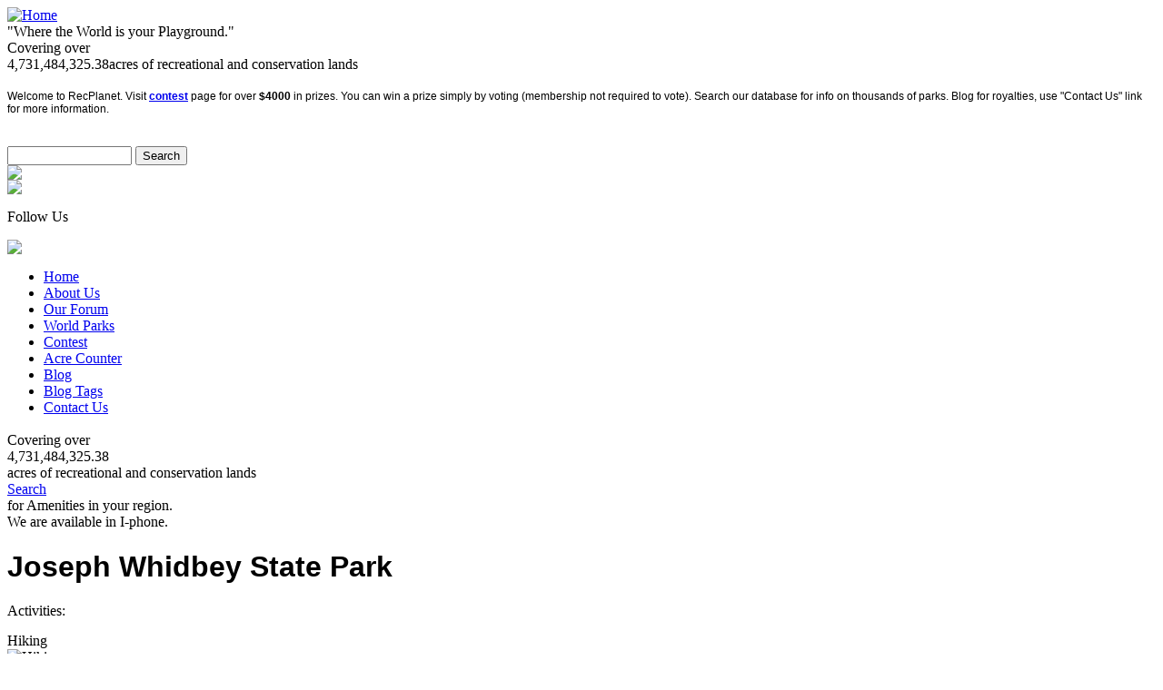

--- FILE ---
content_type: text/html; charset=utf-8
request_url: https://recplanet.com/wa/coupeville/joseph-whidbey-state-park
body_size: 6377
content:
<!DOCTYPE html PUBLIC "-//W3C//DTD XHTML 1.0 Transitional//EN" "http://www.w3.org/TR/xhtml1/DTD/xhtml1-transitional.dtd">

<html xmlns="http://www.w3.org/1999/xhtml">

  <link rel="stylesheet" type="text/css" href="http://www.recplanet.com/themes/RecPlanet/jq.css">

<head>
<meta http-equiv="Content-Type" content="text/html; charset=utf-8" />

<!-- test -->


<meta http-equiv="Content-Type" content="text/html; charset=utf-8" />

<title>Joseph Whidbey State Park | Recplanet.com</title>

<meta http-equiv="Content-Style-Type" content="text/css" />


<!-- 

SCRIPTS:



-->


<meta http-equiv="Content-Type" content="text/html; charset=utf-8" />
<link rel="canonical" href="http://recplanet.com/wa/coupeville/joseph-whidbey-state-park" />
<link rel="shortcut icon" href="/misc/favicon.ico" type="image/x-icon" />
<script src="https://maps.googleapis.com/maps/api/js?v=3&amp;language=en&amp;sensor=false&amp;key=AIzaSyBei-G8EmQR-OoBH_n78O5pDX0GaBPbLoI" type="text/javascript"></script>
<meta property="og:title" content="Joseph Whidbey State Park" />
<meta name="dcterms.description" content="Welcome to Joseph Whidbey State Park located on the shores of the Puget Sound in Oak Harbor, Washington. The park is named for a late 18th century explorer who came to the region.  To contact the office please call 360-678-4519." />
<meta property="og:description" content="Welcome to Joseph Whidbey State Park located on the shores of the Puget Sound in Oak Harbor, Washington. The park is named for a late 18th century explorer who came to the region.  To contact the office please call 360-678-4519." />
<meta name="description" content="Welcome to Joseph Whidbey State Park located on the shores of the Puget Sound in Oak Harbor, Washington. The park is named for a late 18th century explorer who came to the region.  To contact the office please call 360-678-4519." />
<link rel="canonical" href="http://recplanet.com/wa/coupeville/joseph-whidbey-state-park" />
<meta property="og:url" content="http://recplanet.com/wa/coupeville/joseph-whidbey-state-park" />
<meta name="geo.position" content="48.311286;-122.708359" />
<meta name="icbm" content="48.311286,-122.708359" />
<link type="text/css" rel="stylesheet" media="all" href="/sites/default/files/css/css_151c7c3b5933d2dd1460f4739f690522.css" />
<script type="text/javascript" src="/sites/default/files/js/js_2f4a4feddecb272a2bde9d906b57919f.js"></script>
<script type="text/javascript" src="/sites/default/files/js/gmap_markers.js?1"></script>
<script type="text/javascript">
<!--//--><![CDATA[//><!--
jQuery.extend(Drupal.settings, { "basePath": "/", "fivestar": { "titleUser": "Your rating: ", "titleAverage": "Average: ", "feedbackSavingVote": "Saving your vote...", "feedbackVoteSaved": "Your vote has been saved.", "feedbackDeletingVote": "Deleting your vote...", "feedbackVoteDeleted": "Your vote has been deleted." }, "googleanalytics": { "trackOutgoing": 1, "trackMailto": 1, "trackDownload": 1, "trackDownloadExtensions": "7z|aac|arc|arj|asf|asx|avi|bin|csv|doc|exe|flv|gif|gz|gzip|hqx|jar|jpe?g|js|mp(2|3|4|e?g)|mov(ie)?|msi|msp|pdf|phps|png|ppt|qtm?|ra(m|r)?|sea|sit|tar|tgz|torrent|txt|wav|wma|wmv|wpd|xls|xml|z|zip" }, "lightbox2": { "rtl": "0", "file_path": "/(\\w\\w/)sites/default/files", "default_image": "/sites/all/modules/lightbox2/images/brokenimage.jpg", "border_size": 10, "font_color": "000", "box_color": "fff", "top_position": "", "overlay_opacity": "0.8", "overlay_color": "000", "disable_close_click": true, "resize_sequence": 0, "resize_speed": 400, "fade_in_speed": 400, "slide_down_speed": 600, "use_alt_layout": false, "disable_resize": false, "disable_zoom": false, "force_show_nav": false, "show_caption": true, "loop_items": false, "node_link_text": "View Image Details", "node_link_target": false, "image_count": "Image !current of !total", "video_count": "Video !current of !total", "page_count": "Page !current of !total", "lite_press_x_close": "press \x3ca href=\"#\" onclick=\"hideLightbox(); return FALSE;\"\x3e\x3ckbd\x3ex\x3c/kbd\x3e\x3c/a\x3e to close", "download_link_text": "", "enable_login": false, "enable_contact": false, "keys_close": "c x 27", "keys_previous": "p 37", "keys_next": "n 39", "keys_zoom": "z", "keys_play_pause": "32", "display_image_size": "original", "image_node_sizes": "()", "trigger_lightbox_classes": "", "trigger_lightbox_group_classes": "", "trigger_slideshow_classes": "", "trigger_lightframe_classes": "", "trigger_lightframe_group_classes": "", "custom_class_handler": 0, "custom_trigger_classes": "", "disable_for_gallery_lists": true, "disable_for_acidfree_gallery_lists": true, "enable_acidfree_videos": true, "slideshow_interval": 5000, "slideshow_automatic_start": true, "slideshow_automatic_exit": true, "show_play_pause": true, "pause_on_next_click": false, "pause_on_previous_click": true, "loop_slides": false, "iframe_width": 600, "iframe_height": 400, "iframe_border": 1, "enable_video": false }, "gmap_markermanager": { "filename": "MarkerClusterer.js", "gridSize": "60", "maxZoom": "17" }, "gmap": { "auto1map": { "width": "100%", "height": "200px", "zoom": 4, "maxzoom": "14", "controltype": "None", "align": "None", "maptype": "Map", "mtc": "none", "baselayers": { "Map": 1, "Satellite": 1, "Hybrid": 1 }, "styles": { "line_default": [ "0000ff", "5", "45", "", "" ], "poly_default": [ "000000", "3", "25", "ff0000", "45" ], "highlight_color": "" }, "line_colors": [ "#00cc00", "#ff0000", "#0000ff" ], "behavior": { "locpick": false, "nodrag": 0, "nokeyboard": 1, "nomousezoom": 0, "nocontzoom": 0, "autozoom": true, "dynmarkers": 0, "overview": 0, "collapsehack": 0, "scale": 1, "extramarkerevents": false, "clickableshapes": false, "googlebar": 0, "highlight": 0 }, "markermode": "1", "id": "auto1map", "latitude": "48.311286", "longitude": "-122.708359", "markers": [ { "latitude": "48.311286", "longitude": "-122.708359", "markername": "small red", "offset": 0, "opts": { "title": "Joseph Whidbey State Park" } } ] } } });
//--><!]]>
</script>

<script type="text/javascript" charset="utf8" src="http://recplanet.com/sites/all/modules/gmap/thirdparty/MarkerClusterer.js"></script>

<!--[if IE]>

<link rel="stylesheet" type="text/css" href="http://www.recplanet.com/themes/RecPlanet/style.css?S" />

<style type="text/css">

	#edit-body-wrapper #cke_edit-field-park-description-0-value{

		display:block;

	}

	.edit-field-park-description-0-value{

   display:block;

   border:1px solid red;

	}

	.form-textarea {

	   visibility:inherit;

	   border:1px solid red !important;

		}

	</style>

<![endif]-->

   <script type="text/javascript" charset="utf8" src="http://www.recplanet.com/themes/RecPlanet/script/jquery.dataTables.min.js"></script>

	  <script>

  $(function(){

    $("#example").dataTable();

  })

  </script>





<style>

#paragraph h1{

	font-family:Verdana, Arial, Helvetica, sans-serif !important;

}</style>


<SCRIPT LANGUAGE="JavaScript">

	function right(e) {

		var msg = "Right Click is disabled!";

		if (navigator.appName == 'Netscape' && e.which == 3) {

		alert(msg);

		return false;

		}

	if (e == null){ //IE disable

        e = window.event;

        if (e.button==2) {

         alert(msg);

         return false;

          }

         }

		else return true;

		}

	function trap(){

		if(document.images){

		for(i=0;i<document.images.length;i++){

				document.images[i].onmousedown = right;

				document.images[i].onmouseup = right;

			}

	}	}

</SCRIPT>

<!--[if IE 9]>

    <SCRIPT LANGUAGE="JavaScript">

function right(e) {

		var msg = "Right Click is disabled!";

		if (e == null){ //IE disable

        e = window.event;

       if (e.button==2) {

         alert(msg);

         return false;

          }

         }

		else return true;

	}

	function trap(){

		if(document.images){

			for(i=0;i<document.images.length;i++){

				document.images[i].onmousedown = right;

	document.images[i].onmouseup = right;

			}

		}

	}

</SCRIPT>

<![endif]-->

</head>

<body onLoad="trap()">


  
   

 
 
 
  

<div id="container" >

  <div id="wrapper">

    <div id="header">

      <div id="logo">

	   
          <a href="/" title="Home"><img src="http://recplanet.com/themes/RecPlanet/images/logo.png" alt="Home" /></a>

          
          
          
          <div class="slogan"> "Where the World is your Playground."</div>

          
		  <div id ="acreage_value">

		  <div id="slogan_text">
	<div id="actext_logo">
Covering over  	</div>
	<div class="acre_values" style="float:left;">
4,731,484,325.38	</div>
	<div id="actext_acress" style="margin: 0 !important;">
  acres of recreational and conservation lands	</div>
</div>
</div>

          
	  </div>

	   <div class="message_board"><div class="block block-block" id="block-block-16">
	<div class="block-bot">
        <div class="block-top">
            <div class="title">
                <h3></h3>
            </div>
            <div class="content"><p>
	<span style="font-family:verdana,geneva,sans-serif;"><span style="font-size: 12px;">Welcome to RecPlanet. Visit <strong><a href="http://www.recplanet.com/photocontest">contest</a></strong> page for over <strong>$4000</strong>&nbsp;in prizes. You can win a prize simply by voting (membership not required to vote). Search our database for info on thousands of parks. Blog for royalties, use &quot;Contact Us&quot; link for more information.</span></span></p>
<div>
	&nbsp;</div>
</div>
         </div>
    </div>
</div></div>

      <div id="search">

        <form action="/wa/coupeville/joseph-whidbey-state-park"  accept-charset="UTF-8" method="post" id="search-theme-form">
<div><input type="text" maxlength="128" name="search_theme_form" id="edit-search-theme-form-1" size="15" title="Enter the terms you wish to search for." class="form-text" /><input type="hidden" name="form_build_id" id="form-f4ec0aa669fb77e57e45422dc7f9ca94" value="form-f4ec0aa669fb77e57e45422dc7f9ca94"  />
<input type="hidden" name="form_id" id="edit-search-theme-form" value="search_theme_form"  />
<input type="submit" name="op" id="edit-submit-1" value="Search"  class="form-submit" />

</div></form>

      
		<div class="register">

<a href="http://recplanet.com/new-user-register"><img src="http://recplanet.com/themes/RecPlanet/images/register.png" /></a>

		</div>

		<div class="member_login">

	<a href="http://recplanet.com/user"><img src="http://recplanet.com/themes/RecPlanet/images/member-login.png" /></a>

		</div>

		
		</div>

	    <div id="facebook"><p>Follow Us</p><a href="https://www.facebook.com/pages/RecPlanet/127298557845"><img src="http://recplanet.com/themes/RecPlanet/images/fb_icon.png"/></a></div>

    </div>

	<div id="nav">

	 <ul class="links"><li class="menu-216 first"><a href="/" title="">Home</a></li>
<li class="menu-2502"><a href="/about-us" title="">About Us</a></li>
<li class="menu-118"><a href="/forum" title="">Our Forum</a></li>
<li class="menu-2267"><a href="/map/node" title="">World Parks</a></li>
<li class="menu-1732"><a href="/photocontest" title="">Contest</a></li>
<li class="menu-2248"><a href="/acreage" title="">Acre Counter</a></li>
<li class="menu-1935"><a href="/blog" title="">Blog</a></li>
<li class="menu-5279"><a href="/blogtags" title="">Blog Tags</a></li>
<li class="menu-5651 last"><a href="mailto:iceyt1981@gmail.com" title="">Contact Us</a></li>
</ul>
    </div>

    <div id="main_menu">

<div class="googleAd">
<script type="text/javascript"><!--
				google_ad_client = "ca-pub-8870077280765756";
				/* Recplanet header ads */
				google_ad_slot = "4731239703";
				google_ad_width = 800;
				google_ad_height = 90;//--><!--
				google_ad_client = "ca-pub-8870077280765756";
				/* Recplanet header ads */
				google_ad_slot = "4731239703";
				google_ad_width = 800;
				google_ad_height = 90;//-->
			 </script><script type="text/javascript" src="http://pagead2.googlesyndication.com/pagead/show_ads.js"></script></div>

			<div id = "acreage_description">

	
	   </div>

	   <div id = "photocontest">

	
	   </div>

	   
	
	 <div class="block block-block" id="block-block-28">
	<div class="block-bot">
        <div class="block-top">
            <div class="title">
                <h3></h3>
            </div>
            <div class="content"><div id="blinker">
	<div id="actext">
Covering over  	</div>
	<div class="blink">
4,731,484,325.38	

</div>
	<div id="actext1">
  acres of recreational and conservation lands	</div>
	<div id="search_text">
		<div>
			<a href="/united-states" id="search_link"> Search</a></div>
		<div id="ameni">
for Amenities in your region. 		</div>
	</div>
	<div id="i_phone">
We are available in I-phone.	</div>
</div>
</div>
         </div>
    </div>
</div>
	 
	   <div id="main_cont_inner">

	 
	 <div class="banner_image">

	 
	 </div>

	 <div id="right_sidebar">

		<div class="block block-block" id="block-block-21">
	<div class="block-bot">
        <div class="block-top">
            <div class="title">
                <h3></h3>
            </div>
            <div class="content"><script type="text/javascript"><!--
google_ad_client = "ca-pub-8870077280765756";
/* RecPlanet Side Ads. */
google_ad_slot = "2651159413";
google_ad_width = 300;
google_ad_height = 250;
//--><!--
google_ad_client = "ca-pub-8870077280765756";
/* RecPlanet Side Ads. */
google_ad_slot = "2651159413";
google_ad_width = 300;
google_ad_height = 250;
//-->
</script><script type="text/javascript"
src="http://pagead2.googlesyndication.com/pagead/show_ads.js">
</script></div>
         </div>
    </div>
</div>
	
	   <script>

$.ajax({

url: "/themes/RecPlanet/weather.php",

data: {

coordinates: '48.311286,-122.708359'

},

success: function( data ) {

$( "#weather-temp").html(data  );

}

});

</script>

 <div id="weather-temp"></div>

   
		</div>

        <div id="paragraph">

  
		
			
		 <h1>Joseph Whidbey State Park</h1>
			
		
			
			
		<!-- start main content -->

		<div class="share">

	
 </div>

  		


<div class="field field-type-text field-field-pactivities clearfix">

	
		<div class="field-label">Activities:</div>

		<div class="field-items">

			
					  <div class="pactivity-wrapper">
  					  <div class="pactivity" style="padding:15px 10px 0px 0px; width:150px;">

	  					  Hiking
  					  </div>

					    <div>

					  	  <img src= "http://recplanet.com/themes/RecPlanet/images/activity-images/hiking.jpg " width="50" height="50"

								 title="Hiking "  />

					    </div>
						</div>


				


		</div>

	
</div>

	</br></br>
	<div class="field field-type-text field-field-tags">
    <div class="field-label">Tags:&nbsp;</div>

 </br>


	<a href= "http://recplanet.com/category/park-tags/oak-harbor-washington-parks"  style="text-decoration:none; color:#e85305"/> Oak Harbor Washington Parks  ,  </a>







	<a href= "http://recplanet.com/category/park-tags/oak-harbor-washington-trails"  style="text-decoration:none; color:#e85305"/> Oak Harbor Washington Trails  ,  </a>







	<a href= "http://recplanet.com/category/park-tags/washington-state-parks"  style="text-decoration:none; color:#e85305"/> Washington State Parks</a>


</br></br><p>
	<span style="font-family:verdana,geneva,sans-serif;"><span style="font-size:14px;">Welcome to&nbsp;<a href="http://parks.state.wa.us/526/Joseph-Whidbey">Joseph Whidbey State Park</a> located on the shores of the Puget Sound in Oak Harbor, Washington. The park is named for a late 18th century explorer who came to the region.&nbsp;</span></span></p>
<p>
	<span style="font-family:verdana,geneva,sans-serif;"><span style="font-size:14px;">To contact the office please call 360-678-4519.</span></span></p>
</br></br>

					
					<div class="field field-type-text field-field-pownership">

					     <div class="field-label">Ownership:&nbsp;</div>

   				 <div class="field-items">

            		<div class="field-item odd">

                    State of Washington      </div>

      <br />

        </div>

	</div>


<br />

						<div class="field field-type-text field-field-pacreage">
			  <div class="field-label">Acreage:&nbsp;</div>

		      <div class="field-items">

            <div class="field-item odd">

        			112.00
            </div>

      <br />

        </div>
				</div>

	  
		<div class="field field-type-text field-field-locations">

	    <h3 class="location-locations-header field-label">Location:</h3>

      <div class="location-locations-wrapper">

          <div class="location vcard">

           <div class="adr">

            <p class="fn" style="color:#88b500;">Joseph Whidbey State Park</p>

              <p class="street-address">395 North Fort Ebey Road   </p>



			<p>
		  


              <span class="locality" style="color:#88b500;">Coupeville</span>, <span class="region" style="color:#88b500;">Washington</span>

		  
		  		    <span class="region">98277</span>

		                   <span class="country-name">United States</span>
			</p>

			<p>
         <span class="geo" style="color:#88b500;"><abbr class="latitude" title="48.311286">

	   48.311286</abbr>, <abbr class="longitude" title="-122.708359">-122.708359</abbr></span>
      </p>
     </div>


     <p>
			
		</p>

      <div class="map-link">

      <div class="location map-link">See map: <a href=" http://maps.google.com?q=48.311286+-122.708359+(395 North Fort Ebey Road,+Coupeville,+WA,+98277,+us)"

	 target="_blank">Google Maps</a></div>
			</div>

      </div>
    </div>
  </div>

	
<br />

	

	
		 <div class="links-indent">

                <div class="links"><ul class="links inline"><li class="comment_forbidden first last"><span><a href="/user/login?destination=comment%2Freply%2F41515%23comment-form">Login</a> or <a href="/user/register?destination=comment%2Freply%2F41515%23comment-form">register</a> to post comments</span></li>

</ul></div>

            </div>

		




		<div class="block block-gmap_location" id="block-gmap_location-0">

	<div class="block-bot">

        <div class="block-top">

            <div class="title">

                <h3>Map:</h3>

            </div>

            <div class="content"><div style="width: 100%; height: 400px;" id="gmap-auto1map-gmap0" class="gmap-control gmap-gmap gmap gmap-map gmap-auto1map-gmap">Javascript is required to view this map.</div></div>

         </div>

    </div>

</div>


	<div id="usmap">

		 
     </div>

 <div id="state_name">

              
           </div>

		

		 
       </div>

		
  </div>

   
      </div>

      <div id="footer">

        <div id="footer_nav">

		 <ul class="links"><li class="menu-216 first"><a href="/" title="">Home</a></li>
<li class="menu-2502"><a href="/about-us" title="">About Us</a></li>
<li class="menu-118"><a href="/forum" title="">Our Forum</a></li>
<li class="menu-2267"><a href="/map/node" title="">World Parks</a></li>
<li class="menu-1732"><a href="/photocontest" title="">Contest</a></li>
<li class="menu-2248"><a href="/acreage" title="">Acre Counter</a></li>
<li class="menu-1935"><a href="/blog" title="">Blog</a></li>
<li class="menu-5279"><a href="/blogtags" title="">Blog Tags</a></li>
<li class="menu-5651 last"><a href="mailto:iceyt1981@gmail.com" title="">Contact Us</a></li>
</ul>
         <br />          <br />

      </div>

        <p><p>
	&copy; All rights reserved Taylor Marshall &nbsp;2008-2017</p>
</p>

    </div>

    </div>

  </div>

</div>

<script type="text/javascript">
<!--//--><![CDATA[//><!--
var _gaq = _gaq || [];_gaq.push(["_setAccount", "UA-31021229-1"]);_gaq.push(["_trackPageview"]);(function() {var ga = document.createElement("script");ga.type = "text/javascript";ga.async = true;ga.src = ("https:" == document.location.protocol ? "https://ssl" : "http://www") + ".google-analytics.com/ga.js";var s = document.getElementsByTagName("script")[0];s.parentNode.insertBefore(ga, s);})();
//--><!]]>
</script>

<script type="text/javascript">

  var _gaq = _gaq || [];

  _gaq.push(['_setAccount', 'UA-31021229-1']);

  _gaq.push(['_trackPageview']);

  (function() {

    var ga = document.createElement('script'); ga.type = 'text/javascript'; ga.async = true;

    ga.src = ('https:' == document.location.protocol ? 'https://ssl' : 'http://www') + '.google-analytics.com/ga.js';

    var s = document.getElementsByTagName('script')[0]; s.parentNode.insertBefore(ga, s);

  })();

</script>

</body>

</html>
